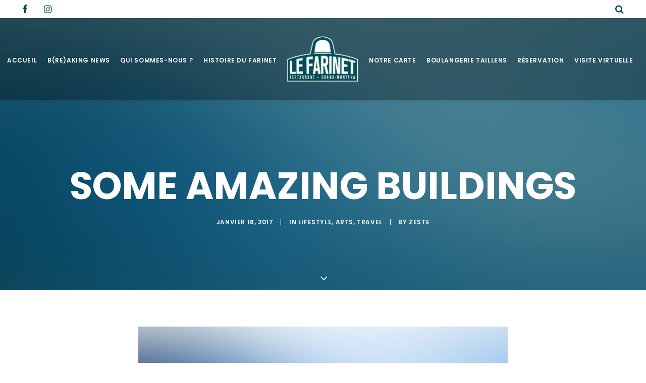

--- FILE ---
content_type: text/html; charset=UTF-8
request_url: https://le-farinet.ch/2017/01/18/some-amazing-buildings/
body_size: 18084
content:
<!DOCTYPE html>
<html class="no-touch" lang="fr-FR" xmlns="http://www.w3.org/1999/xhtml">
<head>
<meta http-equiv="Content-Type" content="text/html; charset=UTF-8">
<meta name="viewport" content="width=device-width, initial-scale=1">
<link rel="profile" href="http://gmpg.org/xfn/11">
<link rel="pingback" href="https://le-farinet.ch/xmlrpc.php">
<meta name='robots' content='index, follow, max-image-preview:large, max-snippet:-1, max-video-preview:-1' />

	<!-- This site is optimized with the Yoast SEO plugin v21.5 - https://yoast.com/wordpress/plugins/seo/ -->
	<title>Some amazing buildings - Le Farinet</title>
	<link rel="canonical" href="https://le-farinet.ch/2017/01/18/some-amazing-buildings/" />
	<meta property="og:locale" content="fr_FR" />
	<meta property="og:type" content="article" />
	<meta property="og:title" content="Some amazing buildings - Le Farinet" />
	<meta property="og:description" content="When you are alone for days or weeks at a time, you eventually become drawn to people. Talking to randos is the norm. I’ll never forget the conversation with the aquarium fisherman, forest ranger, and women at the Thai market. It’s refreshing to compare notes on life with people from vastly different backgrounds." />
	<meta property="og:url" content="https://le-farinet.ch/2017/01/18/some-amazing-buildings/" />
	<meta property="og:site_name" content="Le Farinet" />
	<meta property="article:publisher" content="https://www.facebook.com/farinetmontana/" />
	<meta property="article:published_time" content="2017-01-17T23:00:29+00:00" />
	<meta property="og:image" content="https://le-farinet.ch/wp-content/uploads/2017/07/photo-placeholder-15.jpg" />
	<meta property="og:image:width" content="1920" />
	<meta property="og:image:height" content="1280" />
	<meta property="og:image:type" content="image/jpeg" />
	<meta name="author" content="zeste" />
	<meta name="twitter:card" content="summary_large_image" />
	<meta name="twitter:label1" content="Écrit par" />
	<meta name="twitter:data1" content="zeste" />
	<meta name="twitter:label2" content="Durée de lecture estimée" />
	<meta name="twitter:data2" content="2 minutes" />
	<script type="application/ld+json" class="yoast-schema-graph">{"@context":"https://schema.org","@graph":[{"@type":"WebPage","@id":"https://le-farinet.ch/2017/01/18/some-amazing-buildings/","url":"https://le-farinet.ch/2017/01/18/some-amazing-buildings/","name":"Some amazing buildings - Le Farinet","isPartOf":{"@id":"https://le-farinet.ch/#website"},"primaryImageOfPage":{"@id":"https://le-farinet.ch/2017/01/18/some-amazing-buildings/#primaryimage"},"image":{"@id":"https://le-farinet.ch/2017/01/18/some-amazing-buildings/#primaryimage"},"thumbnailUrl":"https://le-farinet.ch/wp-content/uploads/2017/07/photo-placeholder-15.jpg","datePublished":"2017-01-17T23:00:29+00:00","dateModified":"2017-01-17T23:00:29+00:00","author":{"@id":"https://le-farinet.ch/#/schema/person/26a2ab311d5e6e97480bb1385d35fb5d"},"breadcrumb":{"@id":"https://le-farinet.ch/2017/01/18/some-amazing-buildings/#breadcrumb"},"inLanguage":"fr-FR","potentialAction":[{"@type":"ReadAction","target":["https://le-farinet.ch/2017/01/18/some-amazing-buildings/"]}]},{"@type":"ImageObject","inLanguage":"fr-FR","@id":"https://le-farinet.ch/2017/01/18/some-amazing-buildings/#primaryimage","url":"https://le-farinet.ch/wp-content/uploads/2017/07/photo-placeholder-15.jpg","contentUrl":"https://le-farinet.ch/wp-content/uploads/2017/07/photo-placeholder-15.jpg","width":1920,"height":1280,"caption":"Turning Torso, Malmo"},{"@type":"BreadcrumbList","@id":"https://le-farinet.ch/2017/01/18/some-amazing-buildings/#breadcrumb","itemListElement":[{"@type":"ListItem","position":1,"name":"Accueil","item":"https://le-farinet.ch/"},{"@type":"ListItem","position":2,"name":"Some amazing buildings"}]},{"@type":"WebSite","@id":"https://le-farinet.ch/#website","url":"https://le-farinet.ch/","name":"Le Farinet","description":"Restaurant - Crans-Montana","potentialAction":[{"@type":"SearchAction","target":{"@type":"EntryPoint","urlTemplate":"https://le-farinet.ch/?s={search_term_string}"},"query-input":"required name=search_term_string"}],"inLanguage":"fr-FR"},{"@type":"Person","@id":"https://le-farinet.ch/#/schema/person/26a2ab311d5e6e97480bb1385d35fb5d","name":"zeste","image":{"@type":"ImageObject","inLanguage":"fr-FR","@id":"https://le-farinet.ch/#/schema/person/image/","url":"https://secure.gravatar.com/avatar/113cba90d8d013cad8ad17bf34ae2e25?s=96&d=mm&r=g","contentUrl":"https://secure.gravatar.com/avatar/113cba90d8d013cad8ad17bf34ae2e25?s=96&d=mm&r=g","caption":"zeste"},"url":"https://le-farinet.ch/author/zeste/"}]}</script>
	<!-- / Yoast SEO plugin. -->


<link rel='dns-prefetch' href='//fonts.googleapis.com' />
<link rel="alternate" type="application/rss+xml" title="Le Farinet &raquo; Flux" href="https://le-farinet.ch/feed/" />
<link rel="alternate" type="application/rss+xml" title="Le Farinet &raquo; Flux des commentaires" href="https://le-farinet.ch/comments/feed/" />
<link rel="alternate" type="application/rss+xml" title="Le Farinet &raquo; Some amazing buildings Flux des commentaires" href="https://le-farinet.ch/2017/01/18/some-amazing-buildings/feed/" />
		<!-- This site uses the Google Analytics by ExactMetrics plugin v7.20.1 - Using Analytics tracking - https://www.exactmetrics.com/ -->
		<!-- Note: ExactMetrics is not currently configured on this site. The site owner needs to authenticate with Google Analytics in the ExactMetrics settings panel. -->
					<!-- No tracking code set -->
				<!-- / Google Analytics by ExactMetrics -->
		<script type="text/javascript">
window._wpemojiSettings = {"baseUrl":"https:\/\/s.w.org\/images\/core\/emoji\/14.0.0\/72x72\/","ext":".png","svgUrl":"https:\/\/s.w.org\/images\/core\/emoji\/14.0.0\/svg\/","svgExt":".svg","source":{"concatemoji":"https:\/\/le-farinet.ch\/wp-includes\/js\/wp-emoji-release.min.js?ver=95f2f72110bbd274e7105103df830737"}};
/*! This file is auto-generated */
!function(i,n){var o,s,e;function c(e){try{var t={supportTests:e,timestamp:(new Date).valueOf()};sessionStorage.setItem(o,JSON.stringify(t))}catch(e){}}function p(e,t,n){e.clearRect(0,0,e.canvas.width,e.canvas.height),e.fillText(t,0,0);var t=new Uint32Array(e.getImageData(0,0,e.canvas.width,e.canvas.height).data),r=(e.clearRect(0,0,e.canvas.width,e.canvas.height),e.fillText(n,0,0),new Uint32Array(e.getImageData(0,0,e.canvas.width,e.canvas.height).data));return t.every(function(e,t){return e===r[t]})}function u(e,t,n){switch(t){case"flag":return n(e,"\ud83c\udff3\ufe0f\u200d\u26a7\ufe0f","\ud83c\udff3\ufe0f\u200b\u26a7\ufe0f")?!1:!n(e,"\ud83c\uddfa\ud83c\uddf3","\ud83c\uddfa\u200b\ud83c\uddf3")&&!n(e,"\ud83c\udff4\udb40\udc67\udb40\udc62\udb40\udc65\udb40\udc6e\udb40\udc67\udb40\udc7f","\ud83c\udff4\u200b\udb40\udc67\u200b\udb40\udc62\u200b\udb40\udc65\u200b\udb40\udc6e\u200b\udb40\udc67\u200b\udb40\udc7f");case"emoji":return!n(e,"\ud83e\udef1\ud83c\udffb\u200d\ud83e\udef2\ud83c\udfff","\ud83e\udef1\ud83c\udffb\u200b\ud83e\udef2\ud83c\udfff")}return!1}function f(e,t,n){var r="undefined"!=typeof WorkerGlobalScope&&self instanceof WorkerGlobalScope?new OffscreenCanvas(300,150):i.createElement("canvas"),a=r.getContext("2d",{willReadFrequently:!0}),o=(a.textBaseline="top",a.font="600 32px Arial",{});return e.forEach(function(e){o[e]=t(a,e,n)}),o}function t(e){var t=i.createElement("script");t.src=e,t.defer=!0,i.head.appendChild(t)}"undefined"!=typeof Promise&&(o="wpEmojiSettingsSupports",s=["flag","emoji"],n.supports={everything:!0,everythingExceptFlag:!0},e=new Promise(function(e){i.addEventListener("DOMContentLoaded",e,{once:!0})}),new Promise(function(t){var n=function(){try{var e=JSON.parse(sessionStorage.getItem(o));if("object"==typeof e&&"number"==typeof e.timestamp&&(new Date).valueOf()<e.timestamp+604800&&"object"==typeof e.supportTests)return e.supportTests}catch(e){}return null}();if(!n){if("undefined"!=typeof Worker&&"undefined"!=typeof OffscreenCanvas&&"undefined"!=typeof URL&&URL.createObjectURL&&"undefined"!=typeof Blob)try{var e="postMessage("+f.toString()+"("+[JSON.stringify(s),u.toString(),p.toString()].join(",")+"));",r=new Blob([e],{type:"text/javascript"}),a=new Worker(URL.createObjectURL(r),{name:"wpTestEmojiSupports"});return void(a.onmessage=function(e){c(n=e.data),a.terminate(),t(n)})}catch(e){}c(n=f(s,u,p))}t(n)}).then(function(e){for(var t in e)n.supports[t]=e[t],n.supports.everything=n.supports.everything&&n.supports[t],"flag"!==t&&(n.supports.everythingExceptFlag=n.supports.everythingExceptFlag&&n.supports[t]);n.supports.everythingExceptFlag=n.supports.everythingExceptFlag&&!n.supports.flag,n.DOMReady=!1,n.readyCallback=function(){n.DOMReady=!0}}).then(function(){return e}).then(function(){var e;n.supports.everything||(n.readyCallback(),(e=n.source||{}).concatemoji?t(e.concatemoji):e.wpemoji&&e.twemoji&&(t(e.twemoji),t(e.wpemoji)))}))}((window,document),window._wpemojiSettings);
</script>
<style type="text/css">
img.wp-smiley,
img.emoji {
	display: inline !important;
	border: none !important;
	box-shadow: none !important;
	height: 1em !important;
	width: 1em !important;
	margin: 0 0.07em !important;
	vertical-align: -0.1em !important;
	background: none !important;
	padding: 0 !important;
}
</style>
	<link rel='stylesheet' id='layerslider-css' href='https://le-farinet.ch/wp-content/plugins/LayerSlider/assets/static/layerslider/css/layerslider.css?ver=7.1.3' type='text/css' media='all' />
<link rel='stylesheet' id='wp-block-library-css' href='https://le-farinet.ch/wp-includes/css/dist/block-library/style.min.css?ver=95f2f72110bbd274e7105103df830737' type='text/css' media='all' />
<link rel='stylesheet' id='wc-blocks-vendors-style-css' href='https://le-farinet.ch/wp-content/plugins/woocommerce/packages/woocommerce-blocks/build/wc-blocks-vendors-style.css?ver=6.7.3' type='text/css' media='all' />
<link rel='stylesheet' id='wc-blocks-style-css' href='https://le-farinet.ch/wp-content/plugins/woocommerce/packages/woocommerce-blocks/build/wc-blocks-style.css?ver=6.7.3' type='text/css' media='all' />
<style id='classic-theme-styles-inline-css' type='text/css'>
/*! This file is auto-generated */
.wp-block-button__link{color:#fff;background-color:#32373c;border-radius:9999px;box-shadow:none;text-decoration:none;padding:calc(.667em + 2px) calc(1.333em + 2px);font-size:1.125em}.wp-block-file__button{background:#32373c;color:#fff;text-decoration:none}
</style>
<style id='global-styles-inline-css' type='text/css'>
body{--wp--preset--color--black: #000000;--wp--preset--color--cyan-bluish-gray: #abb8c3;--wp--preset--color--white: #ffffff;--wp--preset--color--pale-pink: #f78da7;--wp--preset--color--vivid-red: #cf2e2e;--wp--preset--color--luminous-vivid-orange: #ff6900;--wp--preset--color--luminous-vivid-amber: #fcb900;--wp--preset--color--light-green-cyan: #7bdcb5;--wp--preset--color--vivid-green-cyan: #00d084;--wp--preset--color--pale-cyan-blue: #8ed1fc;--wp--preset--color--vivid-cyan-blue: #0693e3;--wp--preset--color--vivid-purple: #9b51e0;--wp--preset--gradient--vivid-cyan-blue-to-vivid-purple: linear-gradient(135deg,rgba(6,147,227,1) 0%,rgb(155,81,224) 100%);--wp--preset--gradient--light-green-cyan-to-vivid-green-cyan: linear-gradient(135deg,rgb(122,220,180) 0%,rgb(0,208,130) 100%);--wp--preset--gradient--luminous-vivid-amber-to-luminous-vivid-orange: linear-gradient(135deg,rgba(252,185,0,1) 0%,rgba(255,105,0,1) 100%);--wp--preset--gradient--luminous-vivid-orange-to-vivid-red: linear-gradient(135deg,rgba(255,105,0,1) 0%,rgb(207,46,46) 100%);--wp--preset--gradient--very-light-gray-to-cyan-bluish-gray: linear-gradient(135deg,rgb(238,238,238) 0%,rgb(169,184,195) 100%);--wp--preset--gradient--cool-to-warm-spectrum: linear-gradient(135deg,rgb(74,234,220) 0%,rgb(151,120,209) 20%,rgb(207,42,186) 40%,rgb(238,44,130) 60%,rgb(251,105,98) 80%,rgb(254,248,76) 100%);--wp--preset--gradient--blush-light-purple: linear-gradient(135deg,rgb(255,206,236) 0%,rgb(152,150,240) 100%);--wp--preset--gradient--blush-bordeaux: linear-gradient(135deg,rgb(254,205,165) 0%,rgb(254,45,45) 50%,rgb(107,0,62) 100%);--wp--preset--gradient--luminous-dusk: linear-gradient(135deg,rgb(255,203,112) 0%,rgb(199,81,192) 50%,rgb(65,88,208) 100%);--wp--preset--gradient--pale-ocean: linear-gradient(135deg,rgb(255,245,203) 0%,rgb(182,227,212) 50%,rgb(51,167,181) 100%);--wp--preset--gradient--electric-grass: linear-gradient(135deg,rgb(202,248,128) 0%,rgb(113,206,126) 100%);--wp--preset--gradient--midnight: linear-gradient(135deg,rgb(2,3,129) 0%,rgb(40,116,252) 100%);--wp--preset--font-size--small: 13px;--wp--preset--font-size--medium: 20px;--wp--preset--font-size--large: 36px;--wp--preset--font-size--x-large: 42px;--wp--preset--spacing--20: 0.44rem;--wp--preset--spacing--30: 0.67rem;--wp--preset--spacing--40: 1rem;--wp--preset--spacing--50: 1.5rem;--wp--preset--spacing--60: 2.25rem;--wp--preset--spacing--70: 3.38rem;--wp--preset--spacing--80: 5.06rem;--wp--preset--shadow--natural: 6px 6px 9px rgba(0, 0, 0, 0.2);--wp--preset--shadow--deep: 12px 12px 50px rgba(0, 0, 0, 0.4);--wp--preset--shadow--sharp: 6px 6px 0px rgba(0, 0, 0, 0.2);--wp--preset--shadow--outlined: 6px 6px 0px -3px rgba(255, 255, 255, 1), 6px 6px rgba(0, 0, 0, 1);--wp--preset--shadow--crisp: 6px 6px 0px rgba(0, 0, 0, 1);}:where(.is-layout-flex){gap: 0.5em;}:where(.is-layout-grid){gap: 0.5em;}body .is-layout-flow > .alignleft{float: left;margin-inline-start: 0;margin-inline-end: 2em;}body .is-layout-flow > .alignright{float: right;margin-inline-start: 2em;margin-inline-end: 0;}body .is-layout-flow > .aligncenter{margin-left: auto !important;margin-right: auto !important;}body .is-layout-constrained > .alignleft{float: left;margin-inline-start: 0;margin-inline-end: 2em;}body .is-layout-constrained > .alignright{float: right;margin-inline-start: 2em;margin-inline-end: 0;}body .is-layout-constrained > .aligncenter{margin-left: auto !important;margin-right: auto !important;}body .is-layout-constrained > :where(:not(.alignleft):not(.alignright):not(.alignfull)){max-width: var(--wp--style--global--content-size);margin-left: auto !important;margin-right: auto !important;}body .is-layout-constrained > .alignwide{max-width: var(--wp--style--global--wide-size);}body .is-layout-flex{display: flex;}body .is-layout-flex{flex-wrap: wrap;align-items: center;}body .is-layout-flex > *{margin: 0;}body .is-layout-grid{display: grid;}body .is-layout-grid > *{margin: 0;}:where(.wp-block-columns.is-layout-flex){gap: 2em;}:where(.wp-block-columns.is-layout-grid){gap: 2em;}:where(.wp-block-post-template.is-layout-flex){gap: 1.25em;}:where(.wp-block-post-template.is-layout-grid){gap: 1.25em;}.has-black-color{color: var(--wp--preset--color--black) !important;}.has-cyan-bluish-gray-color{color: var(--wp--preset--color--cyan-bluish-gray) !important;}.has-white-color{color: var(--wp--preset--color--white) !important;}.has-pale-pink-color{color: var(--wp--preset--color--pale-pink) !important;}.has-vivid-red-color{color: var(--wp--preset--color--vivid-red) !important;}.has-luminous-vivid-orange-color{color: var(--wp--preset--color--luminous-vivid-orange) !important;}.has-luminous-vivid-amber-color{color: var(--wp--preset--color--luminous-vivid-amber) !important;}.has-light-green-cyan-color{color: var(--wp--preset--color--light-green-cyan) !important;}.has-vivid-green-cyan-color{color: var(--wp--preset--color--vivid-green-cyan) !important;}.has-pale-cyan-blue-color{color: var(--wp--preset--color--pale-cyan-blue) !important;}.has-vivid-cyan-blue-color{color: var(--wp--preset--color--vivid-cyan-blue) !important;}.has-vivid-purple-color{color: var(--wp--preset--color--vivid-purple) !important;}.has-black-background-color{background-color: var(--wp--preset--color--black) !important;}.has-cyan-bluish-gray-background-color{background-color: var(--wp--preset--color--cyan-bluish-gray) !important;}.has-white-background-color{background-color: var(--wp--preset--color--white) !important;}.has-pale-pink-background-color{background-color: var(--wp--preset--color--pale-pink) !important;}.has-vivid-red-background-color{background-color: var(--wp--preset--color--vivid-red) !important;}.has-luminous-vivid-orange-background-color{background-color: var(--wp--preset--color--luminous-vivid-orange) !important;}.has-luminous-vivid-amber-background-color{background-color: var(--wp--preset--color--luminous-vivid-amber) !important;}.has-light-green-cyan-background-color{background-color: var(--wp--preset--color--light-green-cyan) !important;}.has-vivid-green-cyan-background-color{background-color: var(--wp--preset--color--vivid-green-cyan) !important;}.has-pale-cyan-blue-background-color{background-color: var(--wp--preset--color--pale-cyan-blue) !important;}.has-vivid-cyan-blue-background-color{background-color: var(--wp--preset--color--vivid-cyan-blue) !important;}.has-vivid-purple-background-color{background-color: var(--wp--preset--color--vivid-purple) !important;}.has-black-border-color{border-color: var(--wp--preset--color--black) !important;}.has-cyan-bluish-gray-border-color{border-color: var(--wp--preset--color--cyan-bluish-gray) !important;}.has-white-border-color{border-color: var(--wp--preset--color--white) !important;}.has-pale-pink-border-color{border-color: var(--wp--preset--color--pale-pink) !important;}.has-vivid-red-border-color{border-color: var(--wp--preset--color--vivid-red) !important;}.has-luminous-vivid-orange-border-color{border-color: var(--wp--preset--color--luminous-vivid-orange) !important;}.has-luminous-vivid-amber-border-color{border-color: var(--wp--preset--color--luminous-vivid-amber) !important;}.has-light-green-cyan-border-color{border-color: var(--wp--preset--color--light-green-cyan) !important;}.has-vivid-green-cyan-border-color{border-color: var(--wp--preset--color--vivid-green-cyan) !important;}.has-pale-cyan-blue-border-color{border-color: var(--wp--preset--color--pale-cyan-blue) !important;}.has-vivid-cyan-blue-border-color{border-color: var(--wp--preset--color--vivid-cyan-blue) !important;}.has-vivid-purple-border-color{border-color: var(--wp--preset--color--vivid-purple) !important;}.has-vivid-cyan-blue-to-vivid-purple-gradient-background{background: var(--wp--preset--gradient--vivid-cyan-blue-to-vivid-purple) !important;}.has-light-green-cyan-to-vivid-green-cyan-gradient-background{background: var(--wp--preset--gradient--light-green-cyan-to-vivid-green-cyan) !important;}.has-luminous-vivid-amber-to-luminous-vivid-orange-gradient-background{background: var(--wp--preset--gradient--luminous-vivid-amber-to-luminous-vivid-orange) !important;}.has-luminous-vivid-orange-to-vivid-red-gradient-background{background: var(--wp--preset--gradient--luminous-vivid-orange-to-vivid-red) !important;}.has-very-light-gray-to-cyan-bluish-gray-gradient-background{background: var(--wp--preset--gradient--very-light-gray-to-cyan-bluish-gray) !important;}.has-cool-to-warm-spectrum-gradient-background{background: var(--wp--preset--gradient--cool-to-warm-spectrum) !important;}.has-blush-light-purple-gradient-background{background: var(--wp--preset--gradient--blush-light-purple) !important;}.has-blush-bordeaux-gradient-background{background: var(--wp--preset--gradient--blush-bordeaux) !important;}.has-luminous-dusk-gradient-background{background: var(--wp--preset--gradient--luminous-dusk) !important;}.has-pale-ocean-gradient-background{background: var(--wp--preset--gradient--pale-ocean) !important;}.has-electric-grass-gradient-background{background: var(--wp--preset--gradient--electric-grass) !important;}.has-midnight-gradient-background{background: var(--wp--preset--gradient--midnight) !important;}.has-small-font-size{font-size: var(--wp--preset--font-size--small) !important;}.has-medium-font-size{font-size: var(--wp--preset--font-size--medium) !important;}.has-large-font-size{font-size: var(--wp--preset--font-size--large) !important;}.has-x-large-font-size{font-size: var(--wp--preset--font-size--x-large) !important;}
.wp-block-navigation a:where(:not(.wp-element-button)){color: inherit;}
:where(.wp-block-post-template.is-layout-flex){gap: 1.25em;}:where(.wp-block-post-template.is-layout-grid){gap: 1.25em;}
:where(.wp-block-columns.is-layout-flex){gap: 2em;}:where(.wp-block-columns.is-layout-grid){gap: 2em;}
.wp-block-pullquote{font-size: 1.5em;line-height: 1.6;}
</style>
<link rel='stylesheet' id='contact-form-7-css' href='https://le-farinet.ch/wp-content/plugins/contact-form-7/includes/css/styles.css?ver=5.5.5' type='text/css' media='all' />
<link rel='stylesheet' id='uncodefont-google-css' href='//fonts.googleapis.com/css?family=Poppins%3A300%2Cregular%2C500%2C600%2C700%7CDroid+Serif%3Aregular%2Citalic%2C700%2C700italic%7CDosis%3A200%2C300%2Cregular%2C500%2C600%2C700%2C800%7CPlayfair+Display%3Aregular%2Citalic%2C700%2C700italic%2C900%2C900italic%7COswald%3A300%2Cregular%2C700%7CRoboto%3A100%2C100italic%2C300%2C300italic%2Cregular%2Citalic%2C500%2C500italic%2C700%2C700italic%2C900%2C900italic%7CNunito%3A200%2C200italic%2C300%2C300italic%2Cregular%2Citalic%2C600%2C600italic%2C700%2C700italic%2C900%2C900italic&#038;subset=devanagari%2Clatin-ext%2Clatin%2Ccyrillic%2Cvietnamese%2Cgreek%2Ccyrillic-ext%2Cgreek-ext&#038;ver=2.2.8' type='text/css' media='all' />
<link rel='stylesheet' id='uncode-privacy-css' href='https://le-farinet.ch/wp-content/plugins/uncode-privacy/assets/css/uncode-privacy-public.css?ver=2.2.3' type='text/css' media='all' />
<style id='woocommerce-inline-inline-css' type='text/css'>
.woocommerce form .form-row .required { visibility: visible; }
</style>
<link rel='stylesheet' id='uncode-style-css' href='https://le-farinet.ch/wp-content/themes/uncode/library/css/style.css?ver=552230651' type='text/css' media='all' />
<style id='uncode-style-inline-css' type='text/css'>

@media (min-width: 960px) { .limit-width { max-width: 1200px; margin: auto;}}
.menu-primary ul.menu-smart > li > a, .menu-primary ul.menu-smart li.dropdown > a, .menu-primary ul.menu-smart li.mega-menu > a, .vmenu-container ul.menu-smart > li > a, .vmenu-container ul.menu-smart li.dropdown > a { text-transform: uppercase; }
</style>
<link rel='stylesheet' id='uncode-custom-style-css' href='https://le-farinet.ch/wp-content/themes/uncode/library/css/style-custom.css?ver=998161961' type='text/css' media='all' />
<link rel='stylesheet' id='child-style-css' href='https://le-farinet.ch/wp-content/themes/uncode-child/style.css?ver=552230651' type='text/css' media='all' />
<link rel='stylesheet' id='child-responsive-style-css' href='https://le-farinet.ch/wp-content/themes/uncode-child/responsive.css?ver=552230651' type='text/css' media='all' />
<link rel='stylesheet' id='uncode-icons-css' href='https://le-farinet.ch/wp-content/themes/uncode/library/css/uncode-icons.css?ver=998161961' type='text/css' media='all' />
<link rel='stylesheet' id='uncode-woocommerce-css' href='https://le-farinet.ch/wp-content/themes/uncode/library/css/woocommerce.css?ver=998161961' type='text/css' media='all' />
<script type='text/javascript' src='https://le-farinet.ch/wp-includes/js/jquery/jquery.min.js?ver=3.7.0' id='jquery-core-js'></script>
<script type='text/javascript' src='https://le-farinet.ch/wp-includes/js/jquery/jquery-migrate.min.js?ver=3.4.1' id='jquery-migrate-js'></script>
<script type='text/javascript' id='layerslider-utils-js-extra'>
/* <![CDATA[ */
var LS_Meta = {"v":"7.1.3","fixGSAP":"1"};
/* ]]> */
</script>
<script type='text/javascript' src='https://le-farinet.ch/wp-content/plugins/LayerSlider/assets/static/layerslider/js/layerslider.utils.js?ver=7.1.3' id='layerslider-utils-js'></script>
<script type='text/javascript' src='https://le-farinet.ch/wp-content/plugins/LayerSlider/assets/static/layerslider/js/layerslider.kreaturamedia.jquery.js?ver=7.1.3' id='layerslider-js'></script>
<script type='text/javascript' src='https://le-farinet.ch/wp-content/plugins/LayerSlider/assets/static/layerslider/js/layerslider.transitions.js?ver=7.1.3' id='layerslider-transitions-js'></script>
<script type='text/javascript' src='https://le-farinet.ch/wp-content/plugins/revslider/public/assets/js/rbtools.min.js?ver=6.6.16' async id='tp-tools-js'></script>
<script type='text/javascript' src='https://le-farinet.ch/wp-content/plugins/revslider/public/assets/js/rs6.min.js?ver=6.6.16' async id='revmin-js'></script>
<script type='text/javascript' src='https://le-farinet.ch/wp-content/plugins/woocommerce/assets/js/jquery-blockui/jquery.blockUI.min.js?ver=2.7.0-wc.6.2.2' id='jquery-blockui-js'></script>
<script type='text/javascript' id='wc-add-to-cart-js-extra'>
/* <![CDATA[ */
var wc_add_to_cart_params = {"ajax_url":"\/wp-admin\/admin-ajax.php","wc_ajax_url":"\/?wc-ajax=%%endpoint%%","i18n_view_cart":"Voir le panier","cart_url":"https:\/\/le-farinet.ch","is_cart":"","cart_redirect_after_add":"no"};
/* ]]> */
</script>
<script type='text/javascript' src='https://le-farinet.ch/wp-content/plugins/woocommerce/assets/js/frontend/add-to-cart.min.js?ver=6.2.2' id='wc-add-to-cart-js'></script>
<script type='text/javascript' src='https://le-farinet.ch/wp-content/plugins/uncode-js_composer/assets/js/vendors/woocommerce-add-to-cart.js?ver=7.0' id='vc_woocommerce-add-to-cart-js-js'></script>
<script type='text/javascript' src='/wp-content/themes/uncode/library/js/ai-uncode.js' id='uncodeAI' data-home='/' data-path='/' data-breakpoints-images='258,516,720,1032,1440,2064,2880' id='ai-uncode-js'></script>
<script type='text/javascript' id='uncode-init-js-extra'>
/* <![CDATA[ */
var SiteParameters = {"days":"jours","hours":"heures","minutes":"minutes","seconds":"secondes","constant_scroll":"on","scroll_speed":"2","parallax_factor":"0.25","loading":"Chargement...","slide_name":"slide","slide_footer":"footer","ajax_url":"https:\/\/le-farinet.ch\/wp-admin\/admin-ajax.php","nonce_adaptive_images":"811804ba6f","enable_debug":"","block_mobile_videos":"","is_frontend_editor":"","mobile_parallax_allowed":"","wireframes_plugin_active":"1"};
/* ]]> */
</script>
<script type='text/javascript' src='https://le-farinet.ch/wp-content/themes/uncode/library/js/init.js?ver=998161961' id='uncode-init-js'></script>
<script></script><meta name="generator" content="Powered by LayerSlider 7.1.3 - Multi-Purpose, Responsive, Parallax, Mobile-Friendly Slider Plugin for WordPress." />
<!-- LayerSlider updates and docs at: https://layerslider.com -->
<link rel="https://api.w.org/" href="https://le-farinet.ch/wp-json/" /><link rel="alternate" type="application/json" href="https://le-farinet.ch/wp-json/wp/v2/posts/4239" /><link rel="EditURI" type="application/rsd+xml" title="RSD" href="https://le-farinet.ch/xmlrpc.php?rsd" />

<link rel='shortlink' href='https://le-farinet.ch/?p=4239' />
<link rel="alternate" type="application/json+oembed" href="https://le-farinet.ch/wp-json/oembed/1.0/embed?url=https%3A%2F%2Fle-farinet.ch%2F2017%2F01%2F18%2Fsome-amazing-buildings%2F" />
<link rel="alternate" type="text/xml+oembed" href="https://le-farinet.ch/wp-json/oembed/1.0/embed?url=https%3A%2F%2Fle-farinet.ch%2F2017%2F01%2F18%2Fsome-amazing-buildings%2F&#038;format=xml" />
	<noscript><style>.woocommerce-product-gallery{ opacity: 1 !important; }</style></noscript>
	<style type="text/css">.recentcomments a{display:inline !important;padding:0 !important;margin:0 !important;}</style><meta name="generator" content="Powered by Slider Revolution 6.6.16 - responsive, Mobile-Friendly Slider Plugin for WordPress with comfortable drag and drop interface." />
<link rel="icon" href="https://le-farinet.ch/wp-content/uploads/2018/01/cropped-lefarinet_favicon-32x32.png" sizes="32x32" />
<link rel="icon" href="https://le-farinet.ch/wp-content/uploads/2018/01/cropped-lefarinet_favicon-192x192.png" sizes="192x192" />
<link rel="apple-touch-icon" href="https://le-farinet.ch/wp-content/uploads/2018/01/cropped-lefarinet_favicon-180x180.png" />
<meta name="msapplication-TileImage" content="https://le-farinet.ch/wp-content/uploads/2018/01/cropped-lefarinet_favicon-270x270.png" />
<script>function setREVStartSize(e){
			//window.requestAnimationFrame(function() {
				window.RSIW = window.RSIW===undefined ? window.innerWidth : window.RSIW;
				window.RSIH = window.RSIH===undefined ? window.innerHeight : window.RSIH;
				try {
					var pw = document.getElementById(e.c).parentNode.offsetWidth,
						newh;
					pw = pw===0 || isNaN(pw) || (e.l=="fullwidth" || e.layout=="fullwidth") ? window.RSIW : pw;
					e.tabw = e.tabw===undefined ? 0 : parseInt(e.tabw);
					e.thumbw = e.thumbw===undefined ? 0 : parseInt(e.thumbw);
					e.tabh = e.tabh===undefined ? 0 : parseInt(e.tabh);
					e.thumbh = e.thumbh===undefined ? 0 : parseInt(e.thumbh);
					e.tabhide = e.tabhide===undefined ? 0 : parseInt(e.tabhide);
					e.thumbhide = e.thumbhide===undefined ? 0 : parseInt(e.thumbhide);
					e.mh = e.mh===undefined || e.mh=="" || e.mh==="auto" ? 0 : parseInt(e.mh,0);
					if(e.layout==="fullscreen" || e.l==="fullscreen")
						newh = Math.max(e.mh,window.RSIH);
					else{
						e.gw = Array.isArray(e.gw) ? e.gw : [e.gw];
						for (var i in e.rl) if (e.gw[i]===undefined || e.gw[i]===0) e.gw[i] = e.gw[i-1];
						e.gh = e.el===undefined || e.el==="" || (Array.isArray(e.el) && e.el.length==0)? e.gh : e.el;
						e.gh = Array.isArray(e.gh) ? e.gh : [e.gh];
						for (var i in e.rl) if (e.gh[i]===undefined || e.gh[i]===0) e.gh[i] = e.gh[i-1];
											
						var nl = new Array(e.rl.length),
							ix = 0,
							sl;
						e.tabw = e.tabhide>=pw ? 0 : e.tabw;
						e.thumbw = e.thumbhide>=pw ? 0 : e.thumbw;
						e.tabh = e.tabhide>=pw ? 0 : e.tabh;
						e.thumbh = e.thumbhide>=pw ? 0 : e.thumbh;
						for (var i in e.rl) nl[i] = e.rl[i]<window.RSIW ? 0 : e.rl[i];
						sl = nl[0];
						for (var i in nl) if (sl>nl[i] && nl[i]>0) { sl = nl[i]; ix=i;}
						var m = pw>(e.gw[ix]+e.tabw+e.thumbw) ? 1 : (pw-(e.tabw+e.thumbw)) / (e.gw[ix]);
						newh =  (e.gh[ix] * m) + (e.tabh + e.thumbh);
					}
					var el = document.getElementById(e.c);
					if (el!==null && el) el.style.height = newh+"px";
					el = document.getElementById(e.c+"_wrapper");
					if (el!==null && el) {
						el.style.height = newh+"px";
						el.style.display = "block";
					}
				} catch(e){
					console.log("Failure at Presize of Slider:" + e)
				}
			//});
		  };</script>
		<style type="text/css" id="wp-custom-css">
			body{
	background-color: #FFFFFF !important;
}
body .aiowps-site-lockout-box {
    border: 0;
	  color:#FFFFFF;
}
body .aiowps-site-lockout-msg {
    color: #034c5b;
	font-weight: 600;
    font-family: 'SF-Pro-Display', Roboto, Sans-Serif;
}
body .aiowps-site-lockout-msg a{
    color: #034c5b;
	font-weight: 600;
}
body .aiowps-site-lockout-msg a:hover{
	text-decoration: underline !important;
}
		</style>
		<noscript><style> .wpb_animate_when_almost_visible { opacity: 1; }</style></noscript></head>
<body class="post-template-default single single-post postid-4239 single-format-standard  style-color-wayh-bg theme-uncode woocommerce-no-js hormenu-position-left hmenu hmenu-center-split header-full-width main-center-align menu-mobile-animated menu-mobile-transparent menu-mobile-centered mobile-parallax-not-allowed ilb-no-bounce unreg wpb-js-composer js-comp-ver-7.0 vc_responsive" data-border="0">

	<div class="top-toolbar">
		<div class="row-container">
			<div class="row limit-width">
				<div class="col-lg-6 col-sm-8 col-xs-8">
					<ul class="social-links">
													<li>
								<a href="https://www.facebook.com/farinetmontana/" target="_blank"><i class="fa fa-facebook-f"></i></a>
							</li>
																			<li>
								<a href="https://www.instagram.com/lefarinetcrans/" target="_blank"><i class="fa fa-instagram"></i></a>
							</li>
																							</ul>
				</div>
				<div class="col-lg-6 col-sm-4 col-xs-4 text-right">
					<a id="top-toolbar-form-toogle" href="javascript:void(0)"><i class=" fa fa-search"></i></a>
					<script>
						jQuery(function() {
							jQuery('#top-toolbar-form-toogle').on('click', function(e) {
								e.preventDefault();
								jQuery('#top-toolbar-form').toggleClass('open');
							});

							jQuery('.close-top-toolbar-form').on('click', function(e) {
								e.preventDefault();
								jQuery('#top-toolbar-form').removeClass('open');
							});
						});
					</script>
					<div id="top-toolbar-form">
						<a class="close-top-toolbar-form"><i class="fa fa-times"></i></a>
						<form action="https://le-farinet.ch/" method="get">
	<div class="search-container-inner">
		<input type="search" class="search-field form-fluid no-livesearch" placeholder="Rechercher. . ." value="" name="s" title="Recherche pour :">
	  <i class="fa fa-search3"></i>
	</div>
</form>
					</div>
				</div>
			</div>
		</div>
	</div>

		<div class="body-borders" data-border="0"><div class="top-border body-border-shadow"></div><div class="right-border body-border-shadow"></div><div class="bottom-border body-border-shadow"></div><div class="left-border body-border-shadow"></div><div class="top-border style-light-bg"></div><div class="right-border style-light-bg"></div><div class="bottom-border style-light-bg"></div><div class="left-border style-light-bg"></div></div>	<div class="box-wrapper">
		<div class="box-container">
		<script type="text/javascript">UNCODE.initBox();</script>
		<div class="menu-wrapper menu-shrink menu-hide-only menu-no-arrows menu-animated">
													
													<header id="masthead" class="navbar menu-primary menu-light submenu-dark menu-transparent menu-add-padding style-light-original menu-absolute menu-with-logo">
														<div class="menu-container menu-hide style-color-xsdn-bg menu-borders menu-shadows">
															<div class="row-menu">
																<div class="row-menu-inner">
																	<div id="logo-container-mobile" class="col-lg-0 logo-container megamenu-diff desktop-hidden">
																		<div class="navbar-header style-light">
																			<a href="https://le-farinet.ch/" class="navbar-brand" data-minheight="14"><div class="logo-image main-logo logo-skinnable" data-maxheight="90" style="height: 90px;"><img src="https://le-farinet.ch/wp-content/uploads/2018/01/lefarinet_logo-uai-258x164.png" alt="logo" width="258" height="164" class="img-responsive adaptive-async" data-uniqueid="66054-209170" data-guid="https://le-farinet.ch/wp-content/uploads/2018/01/lefarinet_logo.png" data-path="2018/01/lefarinet_logo.png" data-width="141" data-height="90" data-singlew="null" data-singleh="null" data-crop="" data-fixed="height" /></div></a>
																		</div>
																		<div class="mmb-container"><div class="mobile-menu-button 4 mobile-menu-button-light lines-button x2"><span class="lines"></span></div></div>
																	</div>
																	<div class="col-lg-12 main-menu-container middle">
																		<div class="menu-horizontal menu-dd-shadow-lg">
																			<div class="menu-horizontal-inner"><div class="nav navbar-nav navbar-main"><ul id="menu-menu-general" class="menu-primary-inner menu-smart sm"><li id="menu-item-66128" class="menu-item menu-item-type-post_type menu-item-object-page menu-item-66128 menu-item-link"><a title="Accueil" href="https://le-farinet.ch/classic-restaurant/">Accueil<i class="fa fa-angle-right fa-dropdown"></i></a></li>
<li id="menu-item-67615" class="menu-item menu-item-type-post_type menu-item-object-page menu-item-home menu-item-67615 menu-item-link"><a title="B(RE)AKING NEWS" href="https://le-farinet.ch/">B(RE)AKING NEWS<i class="fa fa-angle-right fa-dropdown"></i></a></li>
<li id="menu-item-66129" class="menu-item menu-item-type-post_type menu-item-object-page menu-item-66129 menu-item-link"><a title="Qui sommes-nous ?" href="https://le-farinet.ch/qui-sommes-nous/">Qui sommes-nous ?<i class="fa fa-angle-right fa-dropdown"></i></a></li>
<li id="menu-item-66131" class="menu-item menu-item-type-post_type menu-item-object-page menu-item-66131 menu-item-link"><a title="Histoire du Farinet" href="https://le-farinet.ch/histoire-du-farinet/">Histoire du Farinet<i class="fa fa-angle-right fa-dropdown"></i></a></li>
<li id="menu-item-0" class="mobile-hidden tablet-hidden menu-item-0 menu-item-link"><div class="logo-container megamenu-diff middle">
													<div id="main-logo" class="navbar-header style-light">
														<a href="https://le-farinet.ch/" class="navbar-brand" data-minheight="14"><div class="logo-image main-logo logo-skinnable" data-maxheight="90" style="height: 90px;"><img src="https://le-farinet.ch/wp-content/uploads/2018/01/lefarinet_logo-uai-258x164.png" alt="logo" width="258" height="164" class="img-responsive adaptive-async" data-uniqueid="66054-209170" data-guid="https://le-farinet.ch/wp-content/uploads/2018/01/lefarinet_logo.png" data-path="2018/01/lefarinet_logo.png" data-width="141" data-height="90" data-singlew="null" data-singleh="null" data-crop="" data-fixed="height" /></div></a>
													</div>
													<div class="mmb-container"><div class="mobile-menu-button 3 mobile-menu-button-light lines-button x2"><span class="lines"></span></div></div>
												</div></li>
<li id="menu-item-66828" class="menu-item menu-item-type-post_type menu-item-object-page menu-item-66828 menu-item-link"><a title="Notre Carte" href="https://le-farinet.ch/menu-a-la-carte/">Notre Carte<i class="fa fa-angle-right fa-dropdown"></i></a></li>
<li id="menu-item-66132" class="menu-item menu-item-type-post_type menu-item-object-page menu-item-66132 menu-item-link"><a title="Boulangerie Taillens" href="https://le-farinet.ch/boulangerie-taillens/">Boulangerie Taillens<i class="fa fa-angle-right fa-dropdown"></i></a></li>
<li id="menu-item-66130" class="menu-item menu-item-type-post_type menu-item-object-page menu-item-66130 menu-item-link"><a title="Réservation" href="https://le-farinet.ch/reservation/">Réservation<i class="fa fa-angle-right fa-dropdown"></i></a></li>
<li id="menu-item-66797" class="menu-item menu-item-type-custom menu-item-object-custom menu-item-66797 menu-item-link"><a title="Visite virtuelle" target="_blank" href="https://restaurant-le-farinet-crans-montana.swissin3d.com/">Visite virtuelle<i class="fa fa-angle-right fa-dropdown"></i></a></li>
</ul></div></div>
																		</div>
																	</div>
																</div>
															</div>
														</div>
													</header>
												</div>			<script type="text/javascript">UNCODE.fixMenuHeight();</script>
			<div class="main-wrapper">
				<div class="main-container">
					<div class="page-wrapper">
						<div class="sections-container">
<div id="page-header"><div class="header-basic style-dark">
													<div class="background-element header-wrapper header-scroll-opacity header-parallax style-color-wayh-bg header-only-text" data-height="75" style="min-height: 300px;">
													<div class="header-bg-wrapper">
											<div class="header-bg adaptive-async" style="background-image: url(https://le-farinet.ch/wp-content/uploads/2017/07/photo-placeholder-15-uai-258x172.jpg);" data-uniqueid="26256-539420" data-guid="https://le-farinet.ch/wp-content/uploads/2017/07/photo-placeholder-15.jpg" data-path="2017/07/photo-placeholder-15.jpg" data-width="1920" data-height="1280" data-singlew="12" data-singleh="null" data-crop=""></div>
											<div class="block-bg-overlay style-color-wayh-bg" style="opacity: 0.65;"></div>
										</div><div class="header-main-container limit-width">
															<div class="header-content header-center header-middle header-align-center">
																<div class="header-content-inner" >
																	<h1 class="header-title font-762333 fontsize-338686 font-weight-700 text-uppercase"><span>Some amazing buildings</span></h1><div class="post-info"><div class="date-info">janvier 18, 2017</div><div class="category-info"><span>|</span>In <a href="https://le-farinet.ch/category/lifestyle/" title="Voir tous les articles de Lifestyle">Lifestyle</a>, <a href="https://le-farinet.ch/category/arts/" title="Voir tous les articles de Arts">Arts</a>, <a href="https://le-farinet.ch/category/travel/" title="Voir tous les articles de Travel">Travel</a></div><div class="author-info"><span>|</span>By <a href="https://le-farinet.ch/author/zeste/">zeste</a></div></div>
																</div>
															</div>
														</div><div class="header-scrolldown style-dark"><i class="fa fa-angle-down"></i></div></div>
												</div></div><script type="text/javascript">UNCODE.initHeader();</script><article id="post-4239" class="page-body style-color-xsdn-bg post-4239 post type-post status-publish format-standard has-post-thumbnail hentry category-lifestyle category-arts category-travel tag-design tag-life tag-simple">
          <div class="post-wrapper">
          	<div class="post-body"><div class="post-content un-no-sidebar-layout" style="max-width: 804px; margin: auto;"><div class="row-container">
		  					<div class="row row-parent style-light limit-width double-top-padding double-bottom-padding">
									<div class="post-media"><div class="tmb tmb-light tmb-content-under tmb-media-last tmb-no-bg">
						<div class="t-inside" ><div class="t-entry-visual"><div class="t-entry-visual-tc"><div class="t-entry-visual-cont"><div class="h3 nested-carousel object-size fluid-object"><div class="owl-carousel-wrapper">
		<div class="owl-carousel-container owl-carousel-loading no-gutter">
						<div id="gallery-1497361757" class="owl-carousel owl-element owl-height-auto owl-dots-inside owl-dots-single-block-padding owl-dots-align-center" data-fade="true" data-dots="true" data-dotsmobile="true" data-navmobile="false" data-navspeed="400" data-autoplay="false" data-autoheight="true" data-lg="1" data-md="1" data-sm="1">
<div class="tmb-carousel tmb-iso-h tmb-light tmb-overlay-middle tmb-overlay-text-left tmb-id-26256  tmb-media-first tmb-media-last tmb-content-overlay tmb-no-bg tmb-lightbox">
						<div class="t-inside" ><div class="t-entry-visual"><div class="t-entry-visual-tc"><div class="t-entry-visual-cont"><div class="dummy" style="padding-top: 66.7%;"></div><a tabindex="-1" href="https://le-farinet.ch/wp-content/uploads/2017/07/photo-placeholder-15.jpg" class="pushed" data-active="1" data-lbox="ilightbox_gallery-1497361757" data-options="width:1920,height:1280,thumbnail: 'https://le-farinet.ch/wp-content/uploads/2017/07/photo-placeholder-15.jpg'" data-lb-index="0"><div class="t-entry-visual-overlay"><div class="t-entry-visual-overlay-in style-dark-bg" style="opacity: 0.5;"></div></div>
									<div class="t-overlay-wrap">
										<div class="t-overlay-inner">
											<div class="t-overlay-content">
												<div class="t-overlay-text no-block-padding"></div></div></div></div><img class="adaptive-async" src="https://le-farinet.ch/wp-content/uploads/2017/07/photo-placeholder-15-uai-258x172.jpg" width="258" height="172" alt="" data-uniqueid="26256-103029" data-guid="https://le-farinet.ch/wp-content/uploads/2017/07/photo-placeholder-15.jpg" data-path="2017/07/photo-placeholder-15.jpg" data-width="1920" data-height="1280" data-singlew="12" data-singleh="" data-crop="" data-fixed="" /></a></div>
				</div>
			</div></div>
					</div><div class="tmb-carousel tmb-iso-h tmb-light tmb-overlay-middle tmb-overlay-text-left tmb-id-26245  tmb-media-first tmb-media-last tmb-content-overlay tmb-no-bg tmb-lightbox">
						<div class="t-inside" ><div class="t-entry-visual"><div class="t-entry-visual-tc"><div class="t-entry-visual-cont"><div class="dummy" style="padding-top: 66.7%;"></div><a tabindex="-1" href="https://le-farinet.ch/wp-content/uploads/2017/07/photo-placeholder-15.jpg" class="pushed" data-active="1" data-lbox="ilightbox_gallery-1497361757" data-options="width:1920,height:1280,thumbnail: 'https://le-farinet.ch/wp-content/uploads/2017/07/photo-placeholder-15.jpg'" data-lb-index="1"><div class="t-entry-visual-overlay"><div class="t-entry-visual-overlay-in style-dark-bg" style="opacity: 0.5;"></div></div>
									<div class="t-overlay-wrap">
										<div class="t-overlay-inner">
											<div class="t-overlay-content">
												<div class="t-overlay-text no-block-padding"></div></div></div></div><img class="adaptive-async" src="https://le-farinet.ch/wp-content/uploads/2017/07/photo-placeholder-15-uai-258x172.jpg" width="258" height="172" alt="" data-uniqueid="26245-214270" data-guid="https://le-farinet.ch/wp-content/uploads/2017/07/photo-placeholder-15.jpg" data-path="2017/07/photo-placeholder-15.jpg" data-width="1920" data-height="1280" data-singlew="12" data-singleh="" data-crop="" data-fixed="" /></a></div>
				</div>
			</div></div>
					</div><div class="tmb-carousel tmb-iso-h tmb-light tmb-overlay-middle tmb-overlay-text-left tmb-id-23337  tmb-media-first tmb-media-last tmb-content-overlay tmb-no-bg tmb-lightbox">
						<div class="t-inside" ><div class="t-entry-visual"><div class="t-entry-visual-tc"><div class="t-entry-visual-cont"><div class="dummy" style="padding-top: 66.7%;"></div><a tabindex="-1" href="https://le-farinet.ch/wp-content/uploads/2017/07/photo-placeholder-5.jpg" class="pushed" data-active="1" data-lbox="ilightbox_gallery-1497361757" data-options="width:1920,height:1280,thumbnail: 'https://le-farinet.ch/wp-content/uploads/2017/07/photo-placeholder-5.jpg'" data-lb-index="2"><div class="t-entry-visual-overlay"><div class="t-entry-visual-overlay-in style-dark-bg" style="opacity: 0.5;"></div></div>
									<div class="t-overlay-wrap">
										<div class="t-overlay-inner">
											<div class="t-overlay-content">
												<div class="t-overlay-text no-block-padding"></div></div></div></div><img class="adaptive-async" src="https://le-farinet.ch/wp-content/uploads/2017/07/photo-placeholder-5-uai-258x172.jpg" width="258" height="172" alt="" data-uniqueid="23337-259827" data-guid="https://le-farinet.ch/wp-content/uploads/2017/07/photo-placeholder-5.jpg" data-path="2017/07/photo-placeholder-5.jpg" data-width="1920" data-height="1280" data-singlew="12" data-singleh="" data-crop="" data-fixed="" /></a></div>
				</div>
			</div></div>
					</div><div class="tmb-carousel tmb-iso-h tmb-light tmb-overlay-middle tmb-overlay-text-left tmb-id-26254  tmb-media-first tmb-media-last tmb-content-overlay tmb-no-bg tmb-lightbox">
						<div class="t-inside" ><div class="t-entry-visual"><div class="t-entry-visual-tc"><div class="t-entry-visual-cont"><div class="dummy" style="padding-top: 66.7%;"></div><a tabindex="-1" href="https://le-farinet.ch/wp-content/uploads/2017/07/photo-placeholder-18.jpg" class="pushed" data-active="1" data-lbox="ilightbox_gallery-1497361757" data-options="width:1920,height:1280,thumbnail: 'https://le-farinet.ch/wp-content/uploads/2017/07/photo-placeholder-18.jpg'" data-lb-index="3"><div class="t-entry-visual-overlay"><div class="t-entry-visual-overlay-in style-dark-bg" style="opacity: 0.5;"></div></div>
									<div class="t-overlay-wrap">
										<div class="t-overlay-inner">
											<div class="t-overlay-content">
												<div class="t-overlay-text no-block-padding"></div></div></div></div><img class="adaptive-async" src="https://le-farinet.ch/wp-content/uploads/2017/07/photo-placeholder-18-uai-258x172.jpg" width="258" height="172" alt="" data-uniqueid="26254-194588" data-guid="https://le-farinet.ch/wp-content/uploads/2017/07/photo-placeholder-18.jpg" data-path="2017/07/photo-placeholder-18.jpg" data-width="1920" data-height="1280" data-singlew="12" data-singleh="" data-crop="" data-fixed="" /></a></div>
				</div>
			</div></div>
					</div><div class="tmb-carousel tmb-iso-h tmb-light tmb-overlay-middle tmb-overlay-text-left tmb-id-26257  tmb-media-first tmb-media-last tmb-content-overlay tmb-no-bg tmb-lightbox">
						<div class="t-inside" ><div class="t-entry-visual"><div class="t-entry-visual-tc"><div class="t-entry-visual-cont"><div class="dummy" style="padding-top: 66.7%;"></div><a tabindex="-1" href="https://le-farinet.ch/wp-content/uploads/2017/07/photo-placeholder-9.jpg" class="pushed" data-active="1" data-lbox="ilightbox_gallery-1497361757" data-options="width:1920,height:1280,thumbnail: 'https://le-farinet.ch/wp-content/uploads/2017/07/photo-placeholder-9.jpg'" data-lb-index="4"><div class="t-entry-visual-overlay"><div class="t-entry-visual-overlay-in style-dark-bg" style="opacity: 0.5;"></div></div>
									<div class="t-overlay-wrap">
										<div class="t-overlay-inner">
											<div class="t-overlay-content">
												<div class="t-overlay-text no-block-padding"></div></div></div></div><img class="adaptive-async" src="https://le-farinet.ch/wp-content/uploads/2017/07/photo-placeholder-9-uai-258x172.jpg" width="258" height="172" alt="" data-uniqueid="26257-641602" data-guid="https://le-farinet.ch/wp-content/uploads/2017/07/photo-placeholder-9.jpg" data-path="2017/07/photo-placeholder-9.jpg" data-width="1920" data-height="1280" data-singlew="12" data-singleh="" data-crop="" data-fixed="" /></a></div>
				</div>
			</div></div>
					</div><div class="tmb-carousel tmb-iso-h tmb-light tmb-overlay-middle tmb-overlay-text-left tmb-id-23339  tmb-media-first tmb-media-last tmb-content-overlay tmb-no-bg tmb-lightbox">
						<div class="t-inside" ><div class="t-entry-visual"><div class="t-entry-visual-tc"><div class="t-entry-visual-cont"><div class="dummy" style="padding-top: 66.7%;"></div><a tabindex="-1" href="https://le-farinet.ch/wp-content/uploads/2017/07/photo-placeholder-2.jpg" class="pushed" data-active="1" data-lbox="ilightbox_gallery-1497361757" data-options="width:1920,height:1280,thumbnail: 'https://le-farinet.ch/wp-content/uploads/2017/07/photo-placeholder-2.jpg'" data-lb-index="5"><div class="t-entry-visual-overlay"><div class="t-entry-visual-overlay-in style-dark-bg" style="opacity: 0.5;"></div></div>
									<div class="t-overlay-wrap">
										<div class="t-overlay-inner">
											<div class="t-overlay-content">
												<div class="t-overlay-text no-block-padding"></div></div></div></div><img class="adaptive-async" src="https://le-farinet.ch/wp-content/uploads/2017/07/photo-placeholder-2-uai-258x172.jpg" width="258" height="172" alt="" data-uniqueid="23339-116179" data-guid="https://le-farinet.ch/wp-content/uploads/2017/07/photo-placeholder-2.jpg" data-path="2017/07/photo-placeholder-2.jpg" data-width="1920" data-height="1280" data-singlew="12" data-singleh="" data-crop="" data-fixed="" /></a></div>
				</div>
			</div></div>
					</div>						</div>
					</div>
</div>
</div></div>
				</div>
			</div></div>
					</div></div><h4>Minimalism and geometric.</h4>
<p>When you are alone for days or weeks at a time, you eventually become drawn to people. Talking to randos is the norm. I’ll never forget the conversation with the aquarium fisherman, forest ranger, and women at the Thai market. It’s refreshing to compare notes on life with people from vastly different backgrounds.</p>
<p>When you meet fellow travelers, you’ll find they are also filled with a similar sense of adventure and curiosity about the world. Five days of friendship on the road is like five months of friendship at home. It’s the experiences that bond you together, not the place. A rule I followed that worked well: be the first to initiate conversation. I met some incredible people by simply being the first to talk.</p>
<p>Long term travel is different than a luxury vacation. The point is to see the world, not stay in a 5-star hotel. During the trip, I stayed on a strict budget. The goal was to spend no more than $33 per day on accommodations. After a year, I was able to spend only $26.15 per day by booking through <a href="http://www.google.com" target="_blank">HostelWorld</a> and <a href="http://www.google.com" target="_blank">Airbnb</a>. When I wanted to meet people, I’d stay in a shared room at a hostel. When I wanted to be alone, I’d book a private room with Airbnb.</p>
<p>Take the cost of your rent or mortgage + food per month and divide it by 30. This is how much it costs per day to live at home. You will find that it’s possible to travel the world for roughly the same amount. Or, if you live in an expensive city like San Francisco, far less.</p>
<h4>An universal language.</h4>
<p>I was surprised how many people spoke English (apparently 1.8 billion people worldwide). Places where English was less prevalent, I made an effort to learn a handful of words and phrases in the local language. Even though it’s passable, I do desire to learn another language fluently. You can only take the conversation so far when all you can say is: <em>“¿Esto contiene gluten?”</em></p>
<p>It’s possible to communicate a lot without saying a word. For instance, I left my phone at a restaurant in Chile. I pointed at the table where I was sitting, put my hand to my ear like a phone, then shrugged — 2 minutes later, my phone had been retrieved.</p>
<div class="widget-container post-tag-container uncont text-left"><div class="tagcloud"><a href="https://le-farinet.ch/tag/design/" class="tag-cloud-link tag-link-25 tag-link-position-1" style="font-size: 11px;">Design</a>
<a href="https://le-farinet.ch/tag/life/" class="tag-cloud-link tag-link-26 tag-link-position-2" style="font-size: 11px;">Life</a>
<a href="https://le-farinet.ch/tag/simple/" class="tag-cloud-link tag-link-28 tag-link-position-3" style="font-size: 11px;">Simple</a></div></div>
								</div>
							</div></div><div class="post-after row-container"><div data-parent="true" class="vc_row row-container boomapps_vcrow"><div class="row no-top-padding double-bottom-padding single-h-padding limit-width row-parent"><div class="wpb_row row-inner"><div class="wpb_column pos-top pos-center align_left column_parent col-lg-12 boomapps_vccolumn double-internal-gutter"><div class="uncol style-light"  ><div class="uncoltable"><div class="uncell  boomapps_vccolumn"><div class="uncont no-block-padding col-custom-width" style="max-width:804px;"><div class="divider-wrapper "  >
    <hr class="border-default-color separator-no-padding"  />
</div>
<div class="author-profile el-author-profile author-profile-box-left  has-thumb" ><div class="uncode-avatar-wrapper single-media uncode-single-media" style="width: 120px"><div class="single-wrapper" style="max-width: 120px"><div class="uncode-single-media-wrapper single-advanced"><div class="tmb  img-circle tmb-bordered tmb-media-first tmb-light tmb-img-ratio tmb-content-under tmb-media-last">
						<div class="t-inside style-color-lxmt-bg" ><div class="t-entry-visual"><div class="t-entry-visual-tc"><div class="t-entry-visual-cont"><div class="dummy" style="padding-top: 100%;"></div><div class="t-entry-visual-overlay"><div class="t-entry-visual-overlay-in " style="opacity: 0;"></div></div>
									<div class="t-overlay-wrap">
										<div class="t-overlay-inner">
											<div class="t-overlay-content">
												<div class="t-overlay-text half-block-padding"><div class="t-entry t-single-line"></div></div></div></div></div><img alt='' src='https://secure.gravatar.com/avatar/113cba90d8d013cad8ad17bf34ae2e25?s=120&#038;d=mm&#038;r=g' srcset='https://secure.gravatar.com/avatar/113cba90d8d013cad8ad17bf34ae2e25?s=240&#038;d=mm&#038;r=g 2x' class='avatar avatar-120 photo' height='120' width='120' loading='lazy' decoding='async'/></div>
				</div>
			</div></div>
					</div></div></div></div><div class="author-profile-content"><h5 class="h4 fontspace-781688"><a href="https://le-farinet.ch/author/zeste/"  title="zeste post page" target="_self"><span>zeste</span></a></h5><span class="btn-container" ><a href="https://le-farinet.ch/author/zeste/" class="custom-link btn btn-sm btn-text-skin btn-color-uydo btn-outline btn-icon-left" title="zeste post page" target="_self">All author posts</a></span></div></div></div></div></div></div></div><script id="script-104149" data-row="script-104149" type="text/javascript" class="vc_controls">UNCODE.initRow(document.getElementById("script-104149"));</script></div></div></div></div><div class="post-footer post-footer-light row-container"><div class="row-container">
		  					<div class="row row-parent style-light limit-width no-top-padding double-bottom-padding" style="max-width: 804px; margin: auto;">
									<div class="post-share">
	          						<div class="detail-container margin-auto">
													<div class="share-button share-buttons share-inline only-icon"></div>
												</div>
											</div><div data-name="commenta-area">
<div id="comments" class="comments-area">

	
	
	
		<div>
		<div id="respond" class="comment-respond">
		<h3 id="reply-title" class="comment-reply-title">Add comment <small><a rel="nofollow" id="cancel-comment-reply-link" href="/2017/01/18/some-amazing-buildings/#respond" style="display:none;">Annuler la réponse</a></small></h3><form action="https://le-farinet.ch/wp-comments-post.php" method="post" id="commentform" class="comment-form" novalidate><p class="comment-form-comment"><label for="comment">Tapez votre commentaire ici. . .</label> <textarea id="comment" name="comment" cols="45" rows="8" aria-describedby="form-allowed-tags" aria-required="true"></textarea></p><p class="comment-form-author"><label for="author">Nom <span class="required">*</span></label> <input id="author" name="author" type="text" value="" size="30" maxlength="245" autocomplete="name" required /></p>
<p class="comment-form-email"><label for="email">E-mail <span class="required">*</span></label> <input id="email" name="email" type="email" value="" size="30" maxlength="100" autocomplete="email" required /></p>
<p class="comment-form-url"><label for="url">Site web</label> <input id="url" name="url" type="url" value="" size="30" maxlength="200" autocomplete="url" /></p>
<p class="comment-form-cookies-consent"><input id="wp-comment-cookies-consent" name="wp-comment-cookies-consent" type="checkbox" value="yes" /> <label for="wp-comment-cookies-consent">Enregistrer mon nom, mon e-mail et mon site dans le navigateur pour mon prochain commentaire.</label></p>
<p class="aiowps-captcha hide-when-displaying-tfa-input"><label for="aiowps-captcha-answer">Saisissez votre réponse en chiffres</label><div class="aiowps-captcha-equation hide-when-displaying-tfa-input"><strong>15 &#8722; quatre = <input type="hidden" name="aiowps-captcha-string-info" id="aiowps-captcha-string-info" value="mblv9oo5i3" /><input type="hidden" name="aiowps-captcha-temp-string" id="aiowps-captcha-temp-string" value="1769905813" /><input type="text" size="2" id="aiowps-captcha-answer" name="aiowps-captcha-answer" value="" autocomplete="off" /></strong></div><p class="form-submit"><input name="submit" type="submit" id="submit" class="btn" value="Laisser un commentaire" /> <input type='hidden' name='comment_post_ID' value='4239' id='comment_post_ID' />
<input type='hidden' name='comment_parent' id='comment_parent' value='0' />
</p></form>	</div><!-- #respond -->
		</div>
</div><!-- #comments -->
</div>
								</div>
							</div></div></div><div class="row-container row-navigation row-navigation-light">
		  					<div class="row row-parent style-light limit-width">
									<nav class="post-navigation">
									<ul class="navigation"><li class="page-prev"><span class="btn-container"><a class="btn btn-link text-default-color btn-icon-left" href="https://le-farinet.ch/2017/01/14/working-from-your-home/" rel="prev"><i class="fa fa-angle-left"></i><span>Précédent</span></a></span></li><li class="nav-back"><span class="btn-container"><a class="btn btn-link text-default-color" href="https://le-farinet.ch/blog/blog-landing-page/">Main Blog</a></span></li><li class="page-next"><span class="btn-container"><a class="btn btn-link text-default-color btn-icon-right" href="https://le-farinet.ch/2017/01/25/a-day-alone-at-the-sea/" rel="next"><span>Suivant</span><i class="fa fa-angle-right"></i></a></span></li></ul><!-- .navigation -->
							</nav><!-- .post-navigation -->
								</div>
							</div>
          </div>
        </article>								</div><!-- sections container -->
							</div><!-- page wrapper -->
												<footer id="colophon" class="site-footer">
							<div data-parent="true" class="vc_row style-color-rgdb-bg row-container mobile-hidden boomapps_vcrow"><div class="row double-top-padding double-bottom-padding single-h-padding limit-width row-parent"><div class="wpb_row row-inner"><div class="wpb_column pos-top pos-left align_left column_parent col-lg-3 boomapps_vccolumn col-md-33 half-internal-gutter"><div class="uncol style-dark"  ><div class="uncoltable"><div class="uncell  boomapps_vccolumn no-block-padding"><div class="uncont"><div  class="wpb_widgetised_column wpb_content_element">
		<div class="wpb_wrapper">
			
			
		</div>
	</div>
</div></div></div></div></div><div class="wpb_column pos-top pos-left align_left column_parent col-lg-3 boomapps_vccolumn tablet-hidden col-md-25 single-internal-gutter"><div class="uncol style-dark"  ><div class="uncoltable"><div class="uncell  boomapps_vccolumn no-block-padding"><div class="uncont"><div  class="wpb_widgetised_column wpb_content_element">
		<div class="wpb_wrapper">
			
			
		</div>
	</div>
</div></div></div></div></div><div class="wpb_column pos-top pos-left align_left column_parent col-lg-3 boomapps_vccolumn col-md-33 single-internal-gutter"><div class="uncol style-dark"  ><div class="uncoltable"><div class="uncell  boomapps_vccolumn no-block-padding"><div class="uncont"><div  class="wpb_widgetised_column wpb_content_element">
		<div class="wpb_wrapper">
			
			
		</div>
	</div>
</div></div></div></div></div><div class="wpb_column pos-top pos-left align_left column_parent col-lg-3 boomapps_vccolumn col-md-33 single-internal-gutter"><div class="uncol style-dark"  ><div class="uncoltable"><div class="uncell  boomapps_vccolumn no-block-padding"><div class="uncont"><div  class="wpb_widgetised_column wpb_content_element">
		<div class="wpb_wrapper">
			
			
		</div>
	</div>
</div></div></div></div></div><script id="script-134869" data-row="script-134869" type="text/javascript" class="vc_controls">UNCODE.initRow(document.getElementById("script-134869"));</script></div></div></div><div class="row-container style-dark-bg footer-last">
		  					<div class="row row-parent style-dark limit-width no-top-padding no-h-padding no-bottom-padding">
									<div class="site-info uncell col-lg-6 pos-middle text-left"><p>© 2018 Le Farinet | Tous droits réservés. Made by <a href="https://www.zeste.biz" target="_blank" rel="noopener">Zeste</a></p>
</div><!-- site info -->
								</div>
							</div>						</footer>
											</div><!-- main container -->
				</div><!-- main wrapper -->
							</div><!-- box container -->
		</div><!-- box wrapper -->
		<div class="style-light footer-scroll-top"><a href="#" class="scroll-top"><i class="fa fa-angle-up fa-stack fa-rounded btn-default btn-hover-nobg"></i></a></div>		<div class="overlay overlay-sequential style-dark style-dark-bg overlay-search" data-area="search" data-container="box-container">
			<div class="mmb-container"><div class="menu-close-search mobile-menu-button menu-button-offcanvas mobile-menu-button-dark lines-button x2 overlay-close close" data-area="search" data-container="box-container"><span class="lines"></span></div></div>
			<div class="search-container"><form action="https://le-farinet.ch/" method="get">
	<div class="search-container-inner">
		<input type="search" class="search-field form-fluid no-livesearch" placeholder="Rechercher. . ." value="" name="s" title="Recherche pour :">
	  <i class="fa fa-search3"></i>
	</div>
</form>
</div>
		</div>

	
		<script>
			window.RS_MODULES = window.RS_MODULES || {};
			window.RS_MODULES.modules = window.RS_MODULES.modules || {};
			window.RS_MODULES.waiting = window.RS_MODULES.waiting || [];
			window.RS_MODULES.defered = false;
			window.RS_MODULES.moduleWaiting = window.RS_MODULES.moduleWaiting || {};
			window.RS_MODULES.type = 'compiled';
		</script>
		<div class="gdpr-overlay"></div><div class="gdpr gdpr-privacy-preferences" data-nosnippet="true">
	<div class="gdpr-wrapper">
		<form method="post" class="gdpr-privacy-preferences-frm" action="https://le-farinet.ch/wp-admin/admin-post.php">
			<input type="hidden" name="action" value="uncode_privacy_update_privacy_preferences">
			<input type="hidden" id="update-privacy-preferences-nonce" name="update-privacy-preferences-nonce" value="e0c7a34dbf" /><input type="hidden" name="_wp_http_referer" value="/2017/01/18/some-amazing-buildings/" />			<header>
				<div class="gdpr-box-title">
					<h3>Privacy Preference Center</h3>
					<span class="gdpr-close"></span>
				</div>
			</header>
			<div class="gdpr-content">
				<div class="gdpr-tab-content">
					<div class="gdpr-consent-management gdpr-active">
						<header>
							<h4>Privacy Preferences</h4>
						</header>
						<div class="gdpr-info">
							<p></p>
													</div>
					</div>
				</div>
			</div>
			<footer>
				<input type="submit" class="btn-accent btn-flat" value="Save Preferences">
								<input type="hidden" id="uncode_privacy_save_cookies_from_banner" name="uncode_privacy_save_cookies_from_banner" value="false">
				<input type="hidden" id="uncode_privacy_save_cookies_from_banner_button" name="uncode_privacy_save_cookies_from_banner_button" value="">
							</footer>
		</form>
	</div>
</div>
		<script>
			document.addEventListener('DOMContentLoaded', function (event) {
				for (let i = 0; i < document.forms.length; ++i) {
					let form = document.forms[i];
					if (form.method != "get") {  var inputmhmh13xo = document.createElement("input"); inputmhmh13xo.setAttribute("type", "hidden"); inputmhmh13xo.setAttribute("name", "mhmh13xo");  inputmhmh13xo.setAttribute("value", "t4de13y8l9ax"); form.appendChild(inputmhmh13xo); }
if (form.method != "get") {  var input10ddqykd = document.createElement("input"); input10ddqykd.setAttribute("type", "hidden"); input10ddqykd.setAttribute("name", "10ddqykd");  input10ddqykd.setAttribute("value", "ixhkvk2n4j0b"); form.appendChild(input10ddqykd); }
if (form.method != "get") {  var inputrot4yddj = document.createElement("input"); inputrot4yddj.setAttribute("type", "hidden"); inputrot4yddj.setAttribute("name", "rot4yddj");  inputrot4yddj.setAttribute("value", "25k99jpn2u9l"); form.appendChild(inputrot4yddj); }
				}
			});
		</script>
		<script type="text/html" id="wpb-modifications"> window.wpbCustomElement = 1; </script>	<script type="text/javascript">
		(function () {
			var c = document.body.className;
			c = c.replace(/woocommerce-no-js/, 'woocommerce-js');
			document.body.className = c;
		})();
	</script>
	<link rel='stylesheet' id='rs-plugin-settings-css' href='https://le-farinet.ch/wp-content/plugins/revslider/public/assets/css/rs6.css?ver=6.6.16' type='text/css' media='all' />
<style id='rs-plugin-settings-inline-css' type='text/css'>
#rs-demo-id {}
</style>
<script type='text/javascript' src='https://le-farinet.ch/wp-includes/js/underscore.min.js?ver=1.13.4' id='underscore-js'></script>
<script type='text/javascript' id='daves-wordpress-live-search-js-extra'>
/* <![CDATA[ */
var DavesWordPressLiveSearchConfig = {"resultsDirection":"","showThumbs":"false","showExcerpt":"false","displayPostCategory":"false","showMoreResultsLink":"true","activateWidgetLink":"true","minCharsToSearch":"0","xOffset":"0","yOffset":"0","blogURL":"https:\/\/le-farinet.ch","ajaxURL":"https:\/\/le-farinet.ch\/wp-admin\/admin-ajax.php","viewMoreText":"View more results","outdatedJQuery":"Dave's WordPress Live Search requires jQuery 1.2.6 or higher. WordPress ships with current jQuery versions. But if you are seeing this message, it's likely that another plugin is including an earlier version.","resultTemplate":"<ul id=\"dwls_search_results\" class=\"search_results dwls_search_results\" role=\"presentation\" aria-hidden=\"true\">\n<input type=\"hidden\" name=\"query\" value=\"<%- resultsSearchTerm %>\" \/>\n<% _.each(searchResults, function(searchResult, index, list) { %>\n        <%\n        \/\/ Thumbnails\n        if(DavesWordPressLiveSearchConfig.showThumbs == \"true\" && searchResult.attachment_thumbnail) {\n                liClass = \"post_with_thumb\";\n        }\n        else {\n                liClass = \"\";\n        }\n        %>\n        <li class=\"post-<%= searchResult.ID %> daves-wordpress-live-search_result <%- liClass %>\">\n\n        <a href=\"<%= searchResult.permalink %>\" class=\"daves-wordpress-live-search_title\">\n        <% if(DavesWordPressLiveSearchConfig.displayPostCategory == \"true\" && searchResult.post_category !== undefined) { %>\n                <span class=\"search-category\"><%= searchResult.post_category %><\/span>\n        <% } %><span class=\"search-title\"><%= searchResult.post_title %><\/span><\/a>\n\n        <% if(searchResult.post_price !== undefined) { %>\n                <p class=\"price\"><%- searchResult.post_price %><\/p>\n        <% } %>\n\n        <% if(DavesWordPressLiveSearchConfig.showExcerpt == \"true\" && searchResult.post_excerpt) { %>\n                <%= searchResult.post_excerpt %>\n        <% } %>\n\n        <% if(e.displayPostMeta) { %>\n                <p class=\"meta clearfix daves-wordpress-live-search_author\" id=\"daves-wordpress-live-search_author\">Posted by <%- searchResult.post_author_nicename %><\/p><p id=\"daves-wordpress-live-search_date\" class=\"meta clearfix daves-wordpress-live-search_date\"><%- searchResult.post_date %><\/p>\n        <% } %>\n        <div class=\"clearfix\"><\/div><\/li>\n<% }); %>\n\n<% if(searchResults[0].show_more !== undefined && searchResults[0].show_more && DavesWordPressLiveSearchConfig.showMoreResultsLink == \"true\") { %>\n        <div class=\"clearfix search_footer\"><a href=\"<%= DavesWordPressLiveSearchConfig.blogURL %>\/?s=<%-  resultsSearchTerm %>\"><%- DavesWordPressLiveSearchConfig.viewMoreText %><\/a><\/div>\n<% } %>\n\n<\/ul>\n"};
/* ]]> */
</script>
<script type='text/javascript' src='https://le-farinet.ch/wp-content/plugins/uncode-daves-wordpress-live-search/js/daves-wordpress-live-search.js?ver=95f2f72110bbd274e7105103df830737' id='daves-wordpress-live-search-js'></script>
<script type='text/javascript' src='https://le-farinet.ch/wp-includes/js/dist/vendor/wp-polyfill-inert.min.js?ver=3.1.2' id='wp-polyfill-inert-js'></script>
<script type='text/javascript' src='https://le-farinet.ch/wp-includes/js/dist/vendor/regenerator-runtime.min.js?ver=0.13.11' id='regenerator-runtime-js'></script>
<script type='text/javascript' src='https://le-farinet.ch/wp-includes/js/dist/vendor/wp-polyfill.min.js?ver=3.15.0' id='wp-polyfill-js'></script>
<script type='text/javascript' id='contact-form-7-js-extra'>
/* <![CDATA[ */
var wpcf7 = {"api":{"root":"https:\/\/le-farinet.ch\/wp-json\/","namespace":"contact-form-7\/v1"}};
/* ]]> */
</script>
<script type='text/javascript' src='https://le-farinet.ch/wp-content/plugins/contact-form-7/includes/js/index.js?ver=5.5.5' id='contact-form-7-js'></script>
<script type='text/javascript' src='https://le-farinet.ch/wp-content/plugins/uncode-privacy/assets/js/js-cookie.min.js?ver=2.2.0' id='js-cookie-js'></script>
<script type='text/javascript' id='uncode-privacy-js-extra'>
/* <![CDATA[ */
var Uncode_Privacy_Parameters = {"accent_color":"#006cff"};
/* ]]> */
</script>
<script type='text/javascript' src='https://le-farinet.ch/wp-content/plugins/uncode-privacy/assets/js/uncode-privacy-public.min.js?ver=2.2.3' id='uncode-privacy-js'></script>
<script type='text/javascript' id='woocommerce-js-extra'>
/* <![CDATA[ */
var woocommerce_params = {"ajax_url":"\/wp-admin\/admin-ajax.php","wc_ajax_url":"\/?wc-ajax=%%endpoint%%"};
/* ]]> */
</script>
<script type='text/javascript' src='https://le-farinet.ch/wp-content/plugins/woocommerce/assets/js/frontend/woocommerce.min.js?ver=6.2.2' id='woocommerce-js'></script>
<script type='text/javascript' id='wc-cart-fragments-js-extra'>
/* <![CDATA[ */
var wc_cart_fragments_params = {"ajax_url":"\/wp-admin\/admin-ajax.php","wc_ajax_url":"\/?wc-ajax=%%endpoint%%","cart_hash_key":"wc_cart_hash_7f8d3ef9d150f0624c2ea3366842509a","fragment_name":"wc_fragments_7f8d3ef9d150f0624c2ea3366842509a","request_timeout":"5000"};
/* ]]> */
</script>
<script type='text/javascript' src='https://le-farinet.ch/wp-content/plugins/woocommerce/assets/js/frontend/cart-fragments.min.js?ver=6.2.2' id='wc-cart-fragments-js'></script>
<script id="mediaelement-core-js-before" type="text/javascript">
var mejsL10n = {"language":"fr","strings":{"mejs.download-file":"T\u00e9l\u00e9charger le fichier","mejs.install-flash":"Vous utilisez un navigateur qui n\u2019a pas le lecteur Flash activ\u00e9 ou install\u00e9. Veuillez activer votre extension Flash ou t\u00e9l\u00e9charger la derni\u00e8re version \u00e0 partir de cette adresse\u00a0: https:\/\/get.adobe.com\/flashplayer\/","mejs.fullscreen":"Plein \u00e9cran","mejs.play":"Lecture","mejs.pause":"Pause","mejs.time-slider":"Curseur de temps","mejs.time-help-text":"Utilisez les fl\u00e8ches droite\/gauche pour avancer d\u2019une seconde, haut\/bas pour avancer de dix secondes.","mejs.live-broadcast":"\u00c9mission en direct","mejs.volume-help-text":"Utilisez les fl\u00e8ches haut\/bas pour augmenter ou diminuer le volume.","mejs.unmute":"R\u00e9activer le son","mejs.mute":"Muet","mejs.volume-slider":"Curseur de volume","mejs.video-player":"Lecteur vid\u00e9o","mejs.audio-player":"Lecteur audio","mejs.captions-subtitles":"L\u00e9gendes\/Sous-titres","mejs.captions-chapters":"Chapitres","mejs.none":"Aucun","mejs.afrikaans":"Afrikaans","mejs.albanian":"Albanais","mejs.arabic":"Arabe","mejs.belarusian":"Bi\u00e9lorusse","mejs.bulgarian":"Bulgare","mejs.catalan":"Catalan","mejs.chinese":"Chinois","mejs.chinese-simplified":"Chinois (simplifi\u00e9)","mejs.chinese-traditional":"Chinois (traditionnel)","mejs.croatian":"Croate","mejs.czech":"Tch\u00e8que","mejs.danish":"Danois","mejs.dutch":"N\u00e9erlandais","mejs.english":"Anglais","mejs.estonian":"Estonien","mejs.filipino":"Filipino","mejs.finnish":"Finnois","mejs.french":"Fran\u00e7ais","mejs.galician":"Galicien","mejs.german":"Allemand","mejs.greek":"Grec","mejs.haitian-creole":"Cr\u00e9ole ha\u00eftien","mejs.hebrew":"H\u00e9breu","mejs.hindi":"Hindi","mejs.hungarian":"Hongrois","mejs.icelandic":"Islandais","mejs.indonesian":"Indon\u00e9sien","mejs.irish":"Irlandais","mejs.italian":"Italien","mejs.japanese":"Japonais","mejs.korean":"Cor\u00e9en","mejs.latvian":"Letton","mejs.lithuanian":"Lituanien","mejs.macedonian":"Mac\u00e9donien","mejs.malay":"Malais","mejs.maltese":"Maltais","mejs.norwegian":"Norv\u00e9gien","mejs.persian":"Perse","mejs.polish":"Polonais","mejs.portuguese":"Portugais","mejs.romanian":"Roumain","mejs.russian":"Russe","mejs.serbian":"Serbe","mejs.slovak":"Slovaque","mejs.slovenian":"Slov\u00e9nien","mejs.spanish":"Espagnol","mejs.swahili":"Swahili","mejs.swedish":"Su\u00e9dois","mejs.tagalog":"Tagalog","mejs.thai":"Thai","mejs.turkish":"Turc","mejs.ukrainian":"Ukrainien","mejs.vietnamese":"Vietnamien","mejs.welsh":"Ga\u00e9lique","mejs.yiddish":"Yiddish"}};
</script>
<script type='text/javascript' src='https://le-farinet.ch/wp-includes/js/mediaelement/mediaelement-and-player.min.js?ver=4.2.17' id='mediaelement-core-js'></script>
<script type='text/javascript' src='https://le-farinet.ch/wp-includes/js/mediaelement/mediaelement-migrate.min.js?ver=95f2f72110bbd274e7105103df830737' id='mediaelement-migrate-js'></script>
<script type='text/javascript' id='mediaelement-js-extra'>
/* <![CDATA[ */
var _wpmejsSettings = {"pluginPath":"\/wp-includes\/js\/mediaelement\/","classPrefix":"mejs-","stretching":"responsive","audioShortcodeLibrary":"mediaelement","videoShortcodeLibrary":"mediaelement"};
/* ]]> */
</script>
<script type='text/javascript' src='https://le-farinet.ch/wp-includes/js/mediaelement/wp-mediaelement.min.js?ver=95f2f72110bbd274e7105103df830737' id='wp-mediaelement-js'></script>
<script type='text/javascript' src='https://le-farinet.ch/wp-content/themes/uncode/library/js/plugins.js?ver=998161961' id='uncode-plugins-js'></script>
<script type='text/javascript' src='https://le-farinet.ch/wp-content/themes/uncode/library/js/app.js?ver=998161961' id='uncode-app-js'></script>
<script type='text/javascript' src='https://le-farinet.ch/wp-includes/js/comment-reply.min.js?ver=95f2f72110bbd274e7105103df830737' id='comment-reply-js'></script>
<script type='text/javascript' src='https://le-farinet.ch/wp-content/themes/uncode/library/js/woocommerce-uncode.js?ver=998161961' id='uncode-menucart-js'></script>
<script></script></body>
</html>


--- FILE ---
content_type: text/css; charset=utf-8
request_url: https://le-farinet.ch/wp-content/themes/uncode-child/responsive.css?ver=552230651
body_size: -186
content:
@media(max-width:990px){
	.is_stuck .menu-container .logo-container {
	    padding: 15px 36px 0px 36px !important;
	}	
}
